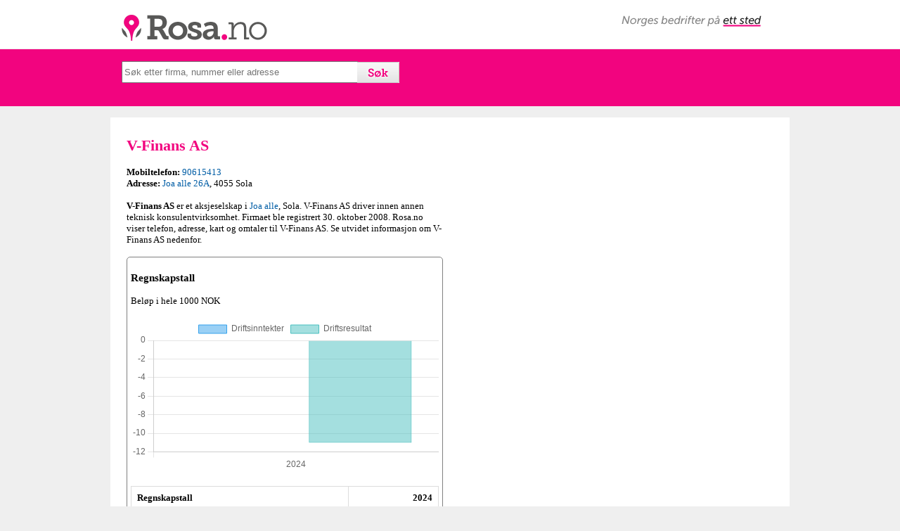

--- FILE ---
content_type: text/html; charset=UTF-8
request_url: https://www.rosa.no/tlf/v-finans-as/993265179
body_size: 7028
content:
<!DOCTYPE html>
<html lang="no">
<head>
<meta charset="utf-8">
<title>V-Finans AS - 90615413 - Rosa.no</title>
<meta name="viewport" content="width=device-width, initial-scale=1">
<meta name="description" content="V-Finans AS" />
<meta name="author" content="Rosa.no" />
<meta name="copyright" content="Rosa.no" />
<meta name="robots" content="all" />
<meta property="og:image" content="https://www.rosa.no/rosa-logo.png" />
<meta property="og:title" content="Rosa.no" />
<meta property="og:description" content="Firma - V-Finans AS" />
<link rel="stylesheet" href="https://ajax.googleapis.com/ajax/libs/jqueryui/1.10.1/themes/base/minified/jquery-ui.min.css" type="text/css" /> 
<link rel="stylesheet" href="https://www.rosa.no/autocomplete.css" type="text/css" />

    <link rel="stylesheet" href="https://www.rosa.no/leaflet.css">
    <script src="https://www.rosa.no/leaflet.js"></script>
    <script src="https://cdnjs.cloudflare.com/ajax/libs/Chart.js/3.7.0/chart.min.js"></script>
    <style>
        table { border-collapse: collapse; width: 100%; margin: 20px 0; }
        th, td { border: 1px solid #ddd; padding: 8px; text-align: left; }
        tr:hover { background-color: #f5f5f5; cursor: pointer; }
        .active { background-color: #e0e0e0; }
    </style>
	<style>
		html, body {
			height: 100%;
			margin: 0;
		}
		.leaflet-container {
			height: 400px;
			width: 600px;
			max-width: 100%;
			max-height: 100%;
		}
	</style>


<style type="text/css">
a:link {color:#005da5;text-decoration: none;}
a:visited {color:#005da5;text-decoration: none;}
a:hover {color:#F2047F;text-decoration: none;}
#page {margin-left: auto;margin-right: auto;text-align: left;}
#top {height:79px;background-color:#F2047F;clear:both; padding:1px;}
h1 {color:#F2047F;font-weight:bold;font-size:22px;margin-top:8px;line-height: 24px;}
h2 {font-weight:bold;font-size:15px;margin-top:8px;line-height: 17px;}
#logo {background-attachment: scroll;background-clip: border-box; background-color: transparent; background-image: url("https://www.rosa.no/rosa.png");background-origin: padding-box;background-position: left top;background-repeat: no-repeat;background-size: auto auto;float: left;height: 57px; margin-left: 3px; margin-top: 10px; margin-bottom: 3px; width: 244px;}
header {background-color:#ffffff; height: 69px; width: 100%;}
.neste{margin-left:23px;margin-top:17px;font-weight:normal;}
.neste a:link {color:#005da5;text-decoration: none; }
.neste a:visited {color:#005da5;text-decoration: none;}
.neste a:hover {color:#F2047F;text-decoration: none;}
#searchform {
    float: left;
    height: 30px;
    margin-bottom: 6;
    margin-left: 0;
    margin-right: 0;
    margin-top: -1px;
    text-align: left;
    width: 100%;
}
#footer-info2 {font-size:11px}
@media only screen and (min-width: 768px) {
    /* For desktop: */
    #main {width:966px;margin-left:auto;margin-right:auto;background-color: #FFFFFF;padding-top:20px;}
#search {margin-top:16px;margin-left:20px;margin-left: auto; margin-right: auto; width: 935px;}
article {width:450px;float:left;margin-right:22px;margin-left:23px;}
body {font-family: verdana; font-size: 13px;background-color:#efefef;padding-top:0;margin-top:0;margin-left: 0;margin-right: 0;}
.auto {height:25px;width:329px;}
#norges-bedrifter {background-attachment: scroll;background-clip: border-box; background-color: transparent; background-image: url("https://www.rosa.no/norges-bedrifter.png");background-origin: padding-box;background-position: left top;background-repeat: no-repeat;background-size: auto auto;float: left;height: 16px; margin-right: 5px; margin-top: 22px; margin-bottom: 3px; width: 199px; position:absolute; right:35px;}
#logofield {width:966px;margin-left: auto; margin-right: auto; position: relative;}
#footer-info {width:650px;margin-right:22px;margin-left:23px;float: left;}
footer {width:966px;margin-left:auto;margin-right:auto;margin-top:10px}
#bedrifter {width:140px;float:right;margin-right:23px;margin-bottom:15px}
#mapg {
height: 278px;
width: 450px;
}
#pano {
height: 278px;
width: 450px;
margin-top:10px;
}
#map {
width: 450px;
float: right;
}
#adBottom {
display: none;
}

}
@media only screen and (max-width: 767px) {
    /* For mobil: */
    #main {width:100%;margin-left:auto;margin-right:auto;background-color: #FFFFFF;}
#search {margin-top:16px;margin-left:10px;width: 95%;}
article {width:95%;float:left;margin-right:13px;margin-left:13px;background-color: #FFFFFF;}
body {font-family: verdana; font-size: 13px;background-color:#fff;padding-top:0;margin-top:0;margin-left: 0;margin-right: 0;}
.auto {height:25px;width:75%;}
#logofield {width:100%;margin-left: auto; margin-right: auto; position: relative;}
#footer-info {width:95%;float:left;margin-right:13px;margin-left:13px;margin-bottom:15px;background-color: #FFFFFF;float: left;}
footer {width:100%;margin-left:auto;margin-right:auto;}
#bedrifter {width:140px;margin-left:15px;}
#desktopad{height:70px;}
#mapg {
height: 240px;
width: 92%;
}
#pano {
height: 240px;
width: 92%;
margin-top:10px;
}
#map {
clear: both;
}
#adBottom {
left: 0px;
position: fixed;
text-align:center;
bottom: 0px;
width:100%;
z-index:999;
}
.recaptchatable:{background-color:#ffffff !important; padding:0 !important;}
.recaptcha_image_cell{width:180px !important;padding:0 !important;}
#recaptcha_widget_div{width:100%; !important;padding-bottom:10px !important;}
#recaptcha_area{width:100%; !important; padding:0 !important;}
#recaptcha_response_field{width:180px !important}
.recaptcha_input_area{width:180px !important}
#recaptcha_image{
    height:46px !important;
    width:180px !important;
    margin: 0px !important;
    padding: 0px !important;
}
#recaptcha_image img{
    height:46px;
    width:180px;
    margin: 0px !important;
    padding: 0px !important;
}
#recaptcha_container {
    margin: 0px !important;
    padding: 0px !important;
    width: 180px;
}
#recaptcha_logo{width:30px;height:16px}
}
<style type="text/css">
/*
ignore this. it's just used to put the two example panels next to each other.
*/
  .part {
    float:left;
    margin:0 5px;
  }

/*
start by styling the box around the star.
the only important parts are display and width, which force the container to constrain to the star widths. Note that using padding is problematic and unadvised.
*/
  .stars {
		display:inline-block;
		width:auto;
		position:relative;
		font-size:28px;
		border:0px outset #fff;
		border-radius:5px;
		background-color:fff;
    	margin:5px;
	}
/*
the BEFORE:pseudo element. This will represent the number of stars in the actual rating.
it floats above the AFTER element.
*/
	.stars:BEFORE {
		content:"★★★★★";
		position:absolute;
		overflow:hidden;
		z-index:1;
		left:0px;
		top:0px;
    /* everything below here is optional. */
		color:#FC0;
		text-shadow:0px 1px 0 #000, 0 -1px 0 #fff;
	}
/*
the AFTER:pseudo element. This will represent the total possible  stars available. It is set to relative to ensure it takes up the proper amount of space.
*/
	.stars:AFTER {
		content:"★★★★★";
		position:relative;
		color:#ccc;
	}
/*
if including user rating controls, float the AFTER element.
*/
	.stars.rate:AFTER {
		position:absolute;
		left:0px;
	}
/*
default state for the  user rating controls. invisible, but floating above the BEFORE and AFTER elements
*/
	.stars.rate > A {
		color:transparent;
		text-decoration:none;
		position:relative;
		z-index:2;
	}
/*
if the user is floating thier mouse above the rating, hide the display stars.
*/
	.stars.rate:HOVER:BEFORE,
	.stars.rate:HOVER:AFTER {
		display:none;
	}
/*
turn all sthe start "ON" by default.
*/
	.stars.rate:HOVER > A {
		color:#FC0;
		text-shadow:0px 1px 0 #000, 0 -1px 0 #fff;
	}
/*
optional style for the specific star control a user is directly above.
*/
  .stars.rate:HOVER > A:HOVER {
		color:#FC0;
		text-shadow:0px 2px 0 #000, 0 -1px 0 #fff;
		top:-1px;
	}
/*
turn "OFF" all stars after the one the user is hovering over.
*/
	.stars.rate >A:HOVER ~ A {
		color:#fff;
		text-shadow:none;
	}
/* 
  all the styles below are used to display the apropriate portion of the BEFORE element based on percentage rating. unfortunately you will need to create a specific rule for each level of granularity you wish to display.


  if the CSS3 attr() function proposal ever gets implimented
  the remaining rules could all be replaced with the following:
  .stars[data-percent]:BEFORE {
    width:attr(data-percent,%,0);
  }
  
*/
	.stars:NOT([data-percent]):BEFORE,
  .stars[data-percent="0"]:BEFORE {
		display:none;
	}
/* 1/2 a star */
	.stars[data-percent="10"]:BEFORE {
		width:10%;
	}
/* 1 star */
	.stars[data-percent="20"]:BEFORE {
		width:20%;
	}
/* 1 & 1/2 stars */
	.stars[data-percent="30"]:BEFORE {
		width:30%;
	}
/* etc. */
	.stars[data-percent="40"]:BEFORE {
		width:40%;
	}
	.stars[data-percent="50"]:BEFORE {
		width:50%;
	}
	.stars[data-percent="60"]:BEFORE {
		width:60%;
	}
	.stars[data-percent="70"]:BEFORE {
		width:70%;
	}
	.stars[data-percent="80"]:BEFORE {
		width:80%;
	}
	.stars[data-percent="90"]:BEFORE {
		width:90%;
	}
	.stars[data-percent="100"]:BEFORE {
		width:100%;
	}
</style>
<!--[if lt IE 9]>
<script src="https://html5shiv.googlecode.com/svn/trunk/html5.js"></script>
<![endif]-->
</head>
<body>
<div id="page">
<header>
<div id="logofield">
<a id="logo" href="https://www.rosa.no"></a>
<span id="norges-bedrifter"></span>
</div>
</header>
<div id="top">
<div id="search">
<form method='get' action='https://www.rosa.no/search2.php'><label></label><input type='text' name='q' placeholder='Søk etter firma, nummer eller adresse' class='auto' value=''><input type='submit' style="background-image:url('https://www.rosa.no/sok.gif'); border-width: 0; color:transparent; height: 30px; width: 60px; margin-left: -2px; cursor:pointer" value='S&oslash;k'></form></div>
</div><br />
<div id="main">
<article>
<h1>V-Finans AS</h1> <b>Mobiltelefon:</b> <a href="https://www.rosa.no/sok-90615413">90615413</a><br /> <b>Adresse:</b> <a href="https://www.rosa.no/sok-Joa-alle-26A">Joa alle 26A</a>, 4055 Sola<br /><br /><b>V-Finans AS</b> er et aksjeselskap i <a href="https://www.rosa.no/sok-Joa-alle-">Joa alle</a>, Sola. V-Finans AS driver innen annen teknisk konsulentvirksomhet. Firmaet ble registrert 30. oktober 2008. Rosa.no viser telefon, adresse, kart og omtaler til V-Finans AS. Se utvidet informasjon om V-Finans AS nedenfor.<br /><br />

<div style="border-color:grey; border-width: 1px;border-style: solid;padding:5px;border-radius: 5px;">

<h3>Regnskapstall</h3>Beløp i hele 1000 NOK<br/><br/>  
  <canvas id="financialChart"></canvas>
  <table id="dataTable">
      <tr>
          <th>Regnskapstall</th>
          <th style="text-align: right;">2024</th>
      </tr>
      <tr data-key="driftsinntekter">
          <td>Driftsinntekter</td>
          <td style="text-align: right;">0</td>
      </tr>
      <tr data-key="driftsresultat">
          <td>Driftsresultat</td>
          <td style="text-align: right;">-11</td>
      </tr>
      <tr data-key="ordinaertResultatFoerSkattekostnad">
          <td>Resultat før skatt</td>
          <td style="text-align: right;">20</td>
      </tr>
      <tr data-key="aarsresultat">
          <td>Årsresultat</td>
          <td style="text-align: right;">20</td>
      </tr>
      <tr data-key="sumEiendeler">
          <td>Eiendeler</td>
          <td style="text-align: right;">7671</td>
      </tr>
  </table>
  
  <script>
      const isArray = a => a instanceof Array
      const isNull = a => a == null
      const cursor = a => {
          if (isNull(a)) return 'default'
          if (!isArray(a)) return 'pointer'
          if (isArray(a) && a.length > 0) return 'pointer'
          return 'default'
      }
  
      const $canvas = document.getElementById('financialChart')
      const onHover = (e, item) => {
          $canvas.style.cursor = cursor(item)
      }
      const onLeave = () => {
          $canvas.style.cursor = 'default'
      }
  
      const colors = [
          'rgba(54, 162, 235, 0.5)',
          'rgba(75, 192, 192, 0.5)',
          'rgba(255, 99, 132, 0.5)',
          'rgba(255, 206, 86, 0.5)',
          'rgba(153, 102, 255, 0.5)'
      ];
  
    
      let activeDatasets = [
          {
              label: 'Driftsinntekter',
              data: [0],
              backgroundColor: colors[0],
              borderColor: colors[0].replace('0.5', '1'),
              borderWidth: 1
          },
          {
              label: 'Driftsresultat',
              data: [-11],
              backgroundColor: colors[1],
              borderColor: colors[1].replace('0.5', '1'),
              borderWidth: 1
          }
      ];
  
      let chart = new Chart($canvas, {
          type: 'bar',
          data: {
              labels: [2024],
              datasets: activeDatasets
          },
          options: {
              animation: false,
              scales: {
                  y: {
                      beginAtZero: true
                  }
              },
              barPercentage: 0.8,
              categoryPercentage: 0.9,
              onHover,
              plugins: {
                  tooltip: {
                      callbacks: {
                          label: function(context) {
                              let value = context.raw;
                              return `${context.dataset.label}: ${value.toLocaleString('no-NO')}`;
                          }
                      }
                  },
                  legend: {
                      onHover,
                      onLeave,
                  }
              }
          }
      });
  
      // Mark initial active rows
      document.querySelector('tr[data-key="driftsinntekter"]').classList.add('active');
      document.querySelector('tr[data-key="driftsresultat"]').classList.add('active');
  
      // Add click handlers
      document.querySelectorAll('#dataTable tr[data-key]').forEach((row, index) => {
          row.addEventListener('click', () => {
              const key = row.getAttribute('data-key');
              const value = parseFloat(row.cells[1].textContent.replace(/[,]/g, ''));
              const label = row.cells[0].textContent;
  
              if (row.classList.contains('active')) {
                  row.classList.remove('active');
                  const datasetIndex = activeDatasets.findIndex(d => d.label === label);
                  if (datasetIndex > -1) {
                      activeDatasets.splice(datasetIndex, 1);
                  }
              } else {
                  row.classList.add('active');
                  activeDatasets.push({
                      label: label,
                      data: [value],
                      backgroundColor: colors[index],
                      borderColor: colors[index].replace('0.5', '1'),
                      borderWidth: 1
                  });
              }
  
              // Sort datasets by value to prevent overlap
              activeDatasets.sort((a, b) => Math.abs(b.data[0]) - Math.abs(a.data[0]));
  
              chart.data.datasets = activeDatasets;
              chart.update('none');
          });
      });
  </script>
  
  Valuta: NOK<br/><br/></div><br/>  <div id="desktopad">
  <script async src="//pagead2.googlesyndication.com/pagead/js/adsbygoogle.js"></script>
  <ins class="adsbygoogle"
       style="display:block"
       data-ad-client="ca-pub-3491869746748434"
       data-ad-slot="9088628330"
       data-ad-format="auto"></ins>
  <script>
  (adsbygoogle = window.adsbygoogle || []).push({});
  </script>
  </div>
<br /><h2>Firmainformasjon</h2><b>Aktivitet:</b> Selskapet skal drive med tekniske konsulenttjenester, kjøp, salg og utleie av eiendom, kjøp og salg av verdipapirer samt deltagelse i  <br /><br /><b>Firmanavn: </b>V-Finans AS<br /><b>Orgnr:</b> 993265179<br /><b>Selskapsform:</b> AS<br /><b>Stiftet: </b>21. oktober 2008<br /><b>Registrert: </b>30. oktober 2008<br /><b>Bransje:</b> Annen teknisk konsulentvirksomhet<br />Ikke MVA-registrert<br /><b>Kommune:</b> SOLA<br /><b>Fylke: </b>Rogaland<br /><br /> <b>Besøksadresse:</b> <a href="https://www.rosa.no/sok-Joa-alle-26A">Joa alle 26A</a>, 4055 Sola<br /><br /><h2>Omtale av V-Finans AS</h2> <script type="text/javascript">
 var RecaptchaOptions = {
    theme : 'clean'
 };
 </script>
<style type="text/css">
@media only screen and (min-width: 768px) {
    /* For desktop: */
div#scm-usernotes {
	background-color: transparent;
	width: 440px;
}
textarea{width:440px;}
}

@media only screen and (max-width: 767px) {
    /* For mobil: */
div#scm-usernotes {
	background-color: transparent;
width: 95%;
}
textarea{width:95%;}
}
textarea{width:95%;}
form{padding-bottom:15px}
}


div#scm-usernotes div.scm-head, div#scm-usernotes div.scm-foot {
	background-color: transparent;
	padding: 4px;
}
div#scm-usernotes div.scm-foot {
	text-align: right;
}
div#scm-usernotes div.scm-foot a, div#scm-usernotes div.scm-head a {
	background-color: transparent;
}
div#scm-usernotes span.action {
	float: right;
}
div#scm-usernotes div.scm-note {
	border-bottom:1px dashed;
	padding: 4px;
}
div#scm-usernotes div.scm-text {
	padding: 2px;
	margin-top: 4px;
padding-bottom: 25px;
}
</style>

<div id="scm-usernotes">
 <div class="scm-head">

 </div> <div class="note">
  <div class="scm-text">
  Ingen omtaler enda. Bli den første til å skrive en omtale.
  </div>
 </div> 
<b>Skriv omtale<div>
     <form method=POST action='/omtaler/comments.php'>
	              <input type=hidden name="action" value="add">
                  <input type=hidden name="href" value="/tlf/v-finans-as/993265179">
		        <input type=text name="disc_name" maxlength=40 size=30  placeholder="Ditt fulle navn">
                <input type=hidden name="r_disc_name" value="Feltet Navn må fylles ut">
<br />
<select name="disc_email">
			<option value="">Vurder</option>
			<option value="1">1 - Dårlig</option>
			<option value="2">2</option>
			<option value="3">3 - Bra</option>
			<option value="4">4</option>
			<option value="5">5 - Glimrende</option>
		</select>
<br />
		        <textarea name="disc_body" rows="6" wrap="VIRTUAL" placeholder="Omtale"></textarea>
                <input type=hidden name="r_disc_body" value="Feltet Omtale må fylles ut">
<br />
            
            <script type="text/javascript" src="http://www.google.com/recaptcha/api/challenge?k=6Lf5ah0TAAAAAEB2syhmX9tQ_9i_VYt9geqVYF1I"></script>

	<noscript>
  		<iframe src="http://www.google.com/recaptcha/api/noscript?k=6Lf5ah0TAAAAAEB2syhmX9tQ_9i_VYt9geqVYF1I" height="300" width="500" frameborder="0"></iframe><br/>
  		<textarea name="recaptcha_challenge_field" rows="3" cols="40"></textarea>
  		<input type="hidden" name="recaptcha_response_field" value="manual_challenge"/>
	</noscript>            		        <div align="center">
                <input id="submit" type="submit" name="Submit" value="Legg til omtale">
		          </div>

		</form>
 </div>
</div>

</article><div id="map">


</div>
<div style="clear: both;"></div>

<div class='neste'><br /><b>Liknende firma i nærheten av V-Finans AS:</b></b><br /><iframe title="Liknende firma i nærheten av V-Finans AS" style="border:none;" src="https://www.rosa.no/related.php?nkode1=71.129&forradrpostnr=4055&orgnr=993265179">
  <p>Your browser does not support iframes.</p>
</iframe>
<br /><b>Neste treff:</b><br /><a href='https://www.rosa.no/tlf/tempelridderordenen-vt-h&aring;l&oslash;ygen/993265195'>Tempelridderordenen Vt H&aring;l&oslash;ygen</a><br /><a href='https://www.rosa.no/tlf/tryg-vesta-forsikring-stavanger-hyttelag/993265306'>Tryg Vesta Forsikring Stavanger Hyttelag</a><br /><a href='https://www.rosa.no/tlf/helsing&oslash;r-lufthavnstransport-&amp;-spedition/993265314'>Helsing&oslash;r Lufthavnstransport &amp; Spedition</a><br /><a href='https://www.rosa.no/tlf/frogn-historielag/993265357'>Frogn Historielag</a><br /><a href='https://www.rosa.no/tlf/leirfjord-arbeiderparti/993265365'>Leirfjord Arbeiderparti</a><br /><a href='https://www.rosa.no/tlf/&aring;lhus-b&aring;tlag/993265373'>&Aring;lhus B&aring;tlag</a><br /><a href='https://www.rosa.no/tlf/bordalen--skutle--vikes&aring;sen-grunneigarlag-sa/993265403'>Bordalen- Skutle- Vikes&aring;sen Grunneigarlag Sa</a><br /><a href='https://www.rosa.no/tlf/livoline-as/993265527'>Livoline AS</a><br /><a href='https://www.rosa.no/tlf/br&aring;stad-as/993265608'>Br&aring;stad AS</a><br /><a href='https://www.rosa.no/tlf/realinvest-gcc-aktiv-as/993265675'>Realinvest Gcc Aktiv AS</a><br /><br /><div style="padding-right:15px;">
<div id="desktopad">
<script async src="//pagead2.googlesyndication.com/pagead/js/adsbygoogle.js"></script>
<ins class="adsbygoogle"
     style="display:block"
     data-ad-client="ca-pub-3491869746748434"
     data-ad-slot="9088628330"
     data-ad-format="auto"></ins>
<script>
(adsbygoogle = window.adsbygoogle || []).push({});
</script>
<div>
<div>
</div></div>
<div style="background-color:#F2047F; width:100%; height:1px; margin-top:10px; clear: both;"></div>
<footer>
<div id="footer-info">
&copy; 2025 Rosa.no | <a href="https://www.rosa.no/om-oss.php">Om oss</a> | <a href="personvern.php">Personvern</a> | <a href="https://www.rosa.no/kontakt.php">Kontakt</a> | <a href="https://www.prices.no" target="_blank">Prices.no</a>
<br />
<div id="footer-info2">
<br />
Rosa.no er ikke tilknyttet Telefonkatalogen Gule Sider eller 1881.
</div>
</div>
<div id="bedrifter">
<b>Bedrifter A-Å</b><br />
<a href="/bedrifter.php?q=A">A</a> <a href="/bedrifter.php?q=B">B</a> <a href="/bedrifter.php?q=C">C</a> <a href="/bedrifter.php?q=D">D</a> <a href="/bedrifter.php?q=E">E</a> <a href="/bedrifter.php?q=F">F</a> <a href="/bedrifter.php?q=G">G</a> <a href="/bedrifter.php?q=H">H</a> <a href="/bedrifter.php?q=I">I</a> <a href="/bedrifter.php?q=J">J</a> <a href="/bedrifter.php?q=K">K</a> <a href="/bedrifter.php?q=L">L</a> <a href="/bedrifter.php?q=M">M</a> <a href="/bedrifter.php?q=N">N</a> <a href="/bedrifter.php?q=O">O</a> <a href="/bedrifter.php?q=P">P</a> <a href="/bedrifter.php?q=Q">Q</a> <a href="/bedrifter.php?q=R">R</a> <a href="/bedrifter.php?q=S">S</a> <a href="/bedrifter.php?q=T">T</a> <a href="/bedrifter.php?q=U">U</a> <a href="/bedrifter.php?q=V">V</a> <a href="/bedrifter.php?q=W">W</a> <a href="/bedrifter.php?q=X">X</a> <a href="/bedrifter.php?q=Y">Y</a> <a href="/bedrifter.php?q=Z">Z</a> <a href="/bedrifter.php?q=Æ">Æ</a> <a href="/bedrifter.php?q=Ø">Ø</a> <a href="/bedrifter.php?q=Å">Å</a>
<div>
</footer>

</div>

<div id="adBottom">
<script async src="//pagead2.googlesyndication.com/pagead/js/adsbygoogle.js"></script>
<ins class="adsbygoogle"
     style="display:block"
     data-ad-client="ca-pub-3491869746748434"
     data-ad-slot="9088628330"
     data-ad-format="auto"></ins>
<script>
(adsbygoogle = window.adsbygoogle || []).push({});
</script>
</div>

<script type="text/javascript" src="https://code.jquery.com/jquery-1.9.1.min.js"></script>
<script type="text/javascript" src="https://code.jquery.com/ui/1.10.1/jquery-ui.min.js"></script>    
<script type="text/javascript">
$(function() {
    
    //autocomplete
    $(".auto").autocomplete({
        source: "https://www.rosa.no/search.php",
        minLength: 3,
    select : function(event, ui){
        location.href = "https://www.rosa.no/tlf/"+ ui.item.value2 + "/" + ui.item.id;
    }
    });                

});
</script>
<script>
  (function(i,s,o,g,r,a,m){i['GoogleAnalyticsObject']=r;i[r]=i[r]||function(){
  (i[r].q=i[r].q||[]).push(arguments)},i[r].l=1*new Date();a=s.createElement(o),
  m=s.getElementsByTagName(o)[0];a.async=1;a.src=g;m.parentNode.insertBefore(a,m)
  })(window,document,'script','https://www.google-analytics.com/analytics.js','ga');

  ga('create', 'UA-76477445-1', 'auto');
  ga('send', 'pageview');

</script>
</body>
</html>

--- FILE ---
content_type: text/html; charset=UTF-8
request_url: https://www.rosa.no/related.php?nkode1=71.129&forradrpostnr=4055&orgnr=993265179
body_size: 257
content:
<html>
<head>
<style type="text/css">
body {font-family: verdana; font-size: 13px;background-color:#ffffff;padding-top:0;margin-top:0;margin-left: 0;margin-right: 0;}
a:link {color:#005da5;text-decoration: none;}
a:visited {color:#005da5;text-decoration: none;}
a:hover {color:#F2047F;text-decoration: none;}
</style>
</head>
<body>
<a target='_parent' href='http://www.rosa.no/tlf/aircontact-services-as/831123982'>Aircontact Services AS</a><br /><a target='_parent' href='http://www.rosa.no/tlf/assembly-as/924390727'>Assembly AS</a><br /><a target='_parent' href='http://www.rosa.no/tlf/carnetic-as/928753786'>Carnetic AS</a><br /><a target='_parent' href='http://www.rosa.no/tlf/dale-engineering/927352311'>Dale Engineering</a><br /><a target='_parent' href='http://www.rosa.no/tlf/donetek-as/929179072'>Donetek AS</a><br /><a target='_parent' href='http://www.rosa.no/tlf/european-simulation-&amp;-training-academy-as/915537529'>European Simulation &amp; Training Academy AS</a><br /><a target='_parent' href='http://www.rosa.no/tlf/fconsult-as/824772142'>Fconsult AS</a><br /><a target='_parent' href='http://www.rosa.no/tlf/fus-automation-as/920444482'>Fus Automation AS</a><br /></body>
</html>

--- FILE ---
content_type: text/html; charset=utf-8
request_url: https://www.google.com/recaptcha/api2/aframe
body_size: 265
content:
<!DOCTYPE HTML><html><head><meta http-equiv="content-type" content="text/html; charset=UTF-8"></head><body><script nonce="hDa097l0fdtvnWw1RXlDhw">/** Anti-fraud and anti-abuse applications only. See google.com/recaptcha */ try{var clients={'sodar':'https://pagead2.googlesyndication.com/pagead/sodar?'};window.addEventListener("message",function(a){try{if(a.source===window.parent){var b=JSON.parse(a.data);var c=clients[b['id']];if(c){var d=document.createElement('img');d.src=c+b['params']+'&rc='+(localStorage.getItem("rc::a")?sessionStorage.getItem("rc::b"):"");window.document.body.appendChild(d);sessionStorage.setItem("rc::e",parseInt(sessionStorage.getItem("rc::e")||0)+1);localStorage.setItem("rc::h",'1769151688245');}}}catch(b){}});window.parent.postMessage("_grecaptcha_ready", "*");}catch(b){}</script></body></html>